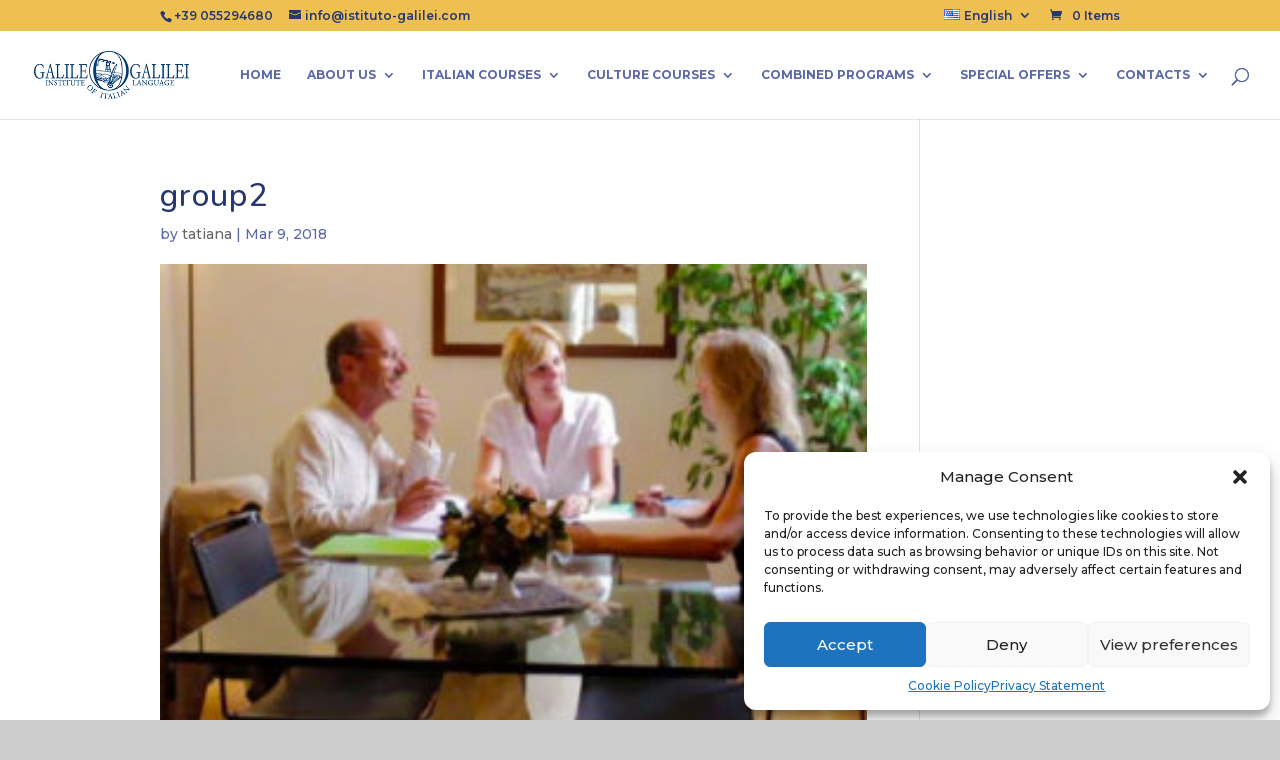

--- FILE ---
content_type: application/x-javascript;charset=UTF-8
request_url: https://www.jscache.com/wejs?wtype=cdsratingsonlynarrow&uniq=517&locationId=7619613&lang=it&border=true&display_version=2
body_size: 193
content:
(function(t,r,i,p){i=t.createElement(r);i.src="https://www.tripadvisor.it/WidgetEmbed-cdsratingsonlynarrow?border=true&locationId=7619613&display_version=2&uniq=517&lang=it";i.async=true;p=t.getElementsByTagName(r)[0];p.parentNode.insertBefore(i,p)})(document,"script");
